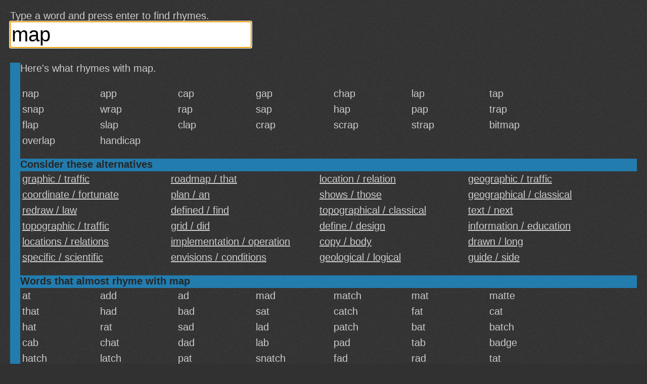

--- FILE ---
content_type: text/html; charset=UTF-8
request_url: https://rhymebrain.com/en/What_rhymes_with_map.html
body_size: 4286
content:
<!DOCTYPE html>
<html lang='en'>
    <head>
        <meta http-equiv="Content-Type" content="text/html; charset=UTF-8"/> 
        <title>
            Rhymes with map: nap app cap gap chap [500 more]        </title>
        <meta name="description" content="Here's what rhymes with map. This web site is optimized for your phone.">
        <base href="https://rhymebrain.com/" />
    
        <style>
body {
    margin: 1em 1em 0 1em;
    padding: 0;
    background: #313131;
    background-image: url(debut_dark.png);
    font-family: sans-serif; 
    font-size: 20px;
    color: #ccc;
}

#results span.wordpanel, #results div.portmanteaupanel {
    /*text-shadow: 0.1em 0.1em 0.2em #888; */
    color: #ccc;
    display: inline-block;
    min-width: 7em;
    margin: 0.2em;
}

a.widepanel {
    color: #ccc;
    display: inline-block;
    min-width: 14em;
    margin: 0.2em;
}

a.widepanel:hover {
    color: black;
    background: #ccc;
}

#results {
    padding: 0;
}

#inputform {
    margin-bottom: 1.5em;
}

#inputform-big {
    position: absolute;
    top: 20%;          
    left: 20%;          
    max-width: 70%;
    font-size: 40px;
    text-align: left;
}

#inputform-big input {
    font-size: 40px;
    max-width: 75%;
}

#inputform-big a {
    font-size: 20px;
}

#input, #input2 {
    font-size: 20px;
    border: none;        
    padding: 3px;            
}

#inputform input {
    width: 38%;
    min-width: 350px;
    font-size: 40px;       
}

@-webkit-keyframes mymove {
    from {opacity:0.0;}
    to {opacity:1.0;}
}

#results h4 {
    border-bottom: 2px solid #237cae;
    clear: both;
    /*text-shadow: 0.1em 0.1em 0.3em #111;*/
    background: #237cae;
    color: #262626;
    margin-top: 1.0em;
    margin-bottom: 0;
}

#results {
    border-left: 20px solid #237cae;
}


a {
    color: #ccc;
}

a:visited {
    color: #ccc;
}

#loader {
    position: absolute;
    display: none;
}

#results div.portmanteaupanel {
    min-width: 10em;
    font-weight: bold;
    font-size: 18pt;
}

#results div span.portmanteausource {
    color: gray;
    font-size: 13pt;       
    font-weight: normal;
}

div#results table {
    width: 20em;
    border: 2px dashed #0066CC;
    margin: 1em;
    padding: 1em;
    float: left;
    font-size: 15pt;
}

.en-only, #menu a.en-only {
    display: block;
}

.about-empty {
    position: absolute;
    left: 0;          
    bottom: 0;      
    -webkit-animation: mymove 60s;        
}

.about-full {
    clear: both;
    margin-top: 1em;       
}

#menu {
    position: fixed;
    top: 45px;          

    left: 0;     
    width: 300px;      
    bottom: 0;       
    background: #444;        
    display: none;
    overflow-y: auto;
    padding: 5px;
    border-right: 3px solid #222;         
}

#menu select {
    width: 290px;
    font-size: 20px;
    background: #444;
    color: #ccc;            
    border: 3px solid #ccc;       
    padding: 5px;        
}

.done {
    background: #ccc;
    color: black;            
    position: absolute;       
    bottom: 0;          
    left: 0;        
    right: 0;        
    height: 36px;       
    text-align: center;        
    padding-top: 10px;
    cursor: pointer;
}


.center {
    display: none;
}

#adright {
    text-align: left;
    margin-top: 1em;
}

#adright, #adbottom {
    border-left: 20px solid #237cae;
    padding-left: 4px;
}

@media only screen and (max-width: 480px) {

    #adright .inner, #adbottom .inner {
        margin-left: -20px;
    }

    #results span.wordpanel {
        min-width: 120px;
    }

    #results div.portmanteaupanel {
        min-width: 120px;
    }

    div#results table {
        width: 90%;
    }

    .desktop {
        display: none;
    }

    #inputform {
        margin-bottom: 0em;
    }

    #inputform input {
        max-width: none;
        width: 100%;
        min-width: 0;
    }

    #inputform-big {
        font-size: 20px;
        position: relative;
        left: 0;          
        top: 0;
        margin-top: 30%;     
        max-width: none;       
    }

    #inputform-big input {
        font-size: 40px;
        width: 100%;
        max-width: 100%;       
    }

    #inputform .instruction {
        display: none;
    }
}
        </style>
         <meta name="viewport"
  content="width=device-width,
  minimum-scale=1.0, maximum-scale=1.0" />
<script async type="text/javascript" src="https://thisiswaldo.com/static/js/1053.js"></script>
  
    </head>
    <body>
        <form id="inputform" action="javascript:submitform(false)"
                    
            >
            <div style="width:38%;min-width:350px;margin-top:1em;" class=instruction>
                Type a word and press enter to find rhymes.            </div>
            <input type=text x-webkit-speech class=input id="input"
            placeholder="Find Rhymes"
                   value="map" tabindex="0"
                   autocapitalize="off" />
        </form>
        <form id="inputform-big" action="javascript:submitform(true)"
                            style="display:none"
                    
        >
            <div style="margin-bottom:0.5em" class=instruction>
                Type a word and press enter to find rhymes.            </div>
            <input type=text x-webkit-speech class=input id="input-big"
            placeholder="Find Rhymes"
                   value="map" tabindex="0"
                   autocapitalize="off" />
            <br>
            <a href="javascript:menu()">Settings</a>
        </form>
                    <div id=adright>
                <div id="waldo-tag-1055"></div>
            </div>
                <img src="ajax-loader-dark.gif" id=loader style="display:none">
        <div id="results">
                                    <div>
                        Here's what rhymes with map.
                        <br>
                        <br>
                    </div>
                                <span class=wordpanel>nap </span> <span class=wordpanel>app </span> <span class=wordpanel>cap </span> <span class=wordpanel>gap </span> <span class=wordpanel>chap </span> <span class=wordpanel>lap </span> <span class=wordpanel>tap </span> <span class=wordpanel>snap </span> <span class=wordpanel>wrap </span> <span class=wordpanel>rap </span> <span class=wordpanel>sap </span> <span class=wordpanel>hap </span> <span class=wordpanel>pap </span> <span class=wordpanel>trap </span> <span class=wordpanel>flap </span> <span class=wordpanel>slap </span> <span class=wordpanel>clap </span> <span class=wordpanel>crap </span> <span class=wordpanel>scrap </span> <span class=wordpanel>strap </span> <span class=wordpanel>bitmap </span> <span class=wordpanel>overlap </span> <span class=wordpanel>handicap </span> <div><h4>Consider these alternatives</h4><a class="widepanel" href="/en/What_rhymes_with_graphic.html">graphic / traffic</a> <a class="widepanel" href="/en/What_rhymes_with_roadmap.html">roadmap / that</a> <a class="widepanel" href="/en/What_rhymes_with_location.html">location / relation</a> <a class="widepanel" href="/en/What_rhymes_with_geographic.html">geographic / traffic</a> <a class="widepanel" href="/en/What_rhymes_with_coordinate.html">coordinate / fortunate</a> <a class="widepanel" href="/en/What_rhymes_with_plan.html">plan / an</a> <a class="widepanel" href="/en/What_rhymes_with_shows.html">shows / those</a> <a class="widepanel" href="/en/What_rhymes_with_geographical.html">geographical / classical</a> <a class="widepanel" href="/en/What_rhymes_with_redraw.html">redraw / law</a> <a class="widepanel" href="/en/What_rhymes_with_defined.html">defined / find</a> <a class="widepanel" href="/en/What_rhymes_with_topographical.html">topographical / classical</a> <a class="widepanel" href="/en/What_rhymes_with_text.html">text / next</a> <a class="widepanel" href="/en/What_rhymes_with_topographic.html">topographic / traffic</a> <a class="widepanel" href="/en/What_rhymes_with_grid.html">grid / did</a> <a class="widepanel" href="/en/What_rhymes_with_define.html">define / design</a> <a class="widepanel" href="/en/What_rhymes_with_information.html">information / education</a> <a class="widepanel" href="/en/What_rhymes_with_locations.html">locations / relations</a> <a class="widepanel" href="/en/What_rhymes_with_implementation.html">implementation / operation</a> <a class="widepanel" href="/en/What_rhymes_with_copy.html">copy / body</a> <a class="widepanel" href="/en/What_rhymes_with_drawn.html">drawn / long</a> <a class="widepanel" href="/en/What_rhymes_with_specific.html">specific / scientific</a> <a class="widepanel" href="/en/What_rhymes_with_envisions.html">envisions / conditions</a> <a class="widepanel" href="/en/What_rhymes_with_geological.html">geological / logical</a> <a class="widepanel" href="/en/What_rhymes_with_guide.html">guide / side</a> </div><h4 style='clear:both'>Words that almost rhyme with map</h4><span class=wordpanel>at </span> <span class=wordpanel>add </span> <span class=wordpanel>ad </span> <span class=wordpanel>mad </span> <span class=wordpanel>match </span> <span class=wordpanel>mat </span> <span class=wordpanel>matte </span> <span class=wordpanel>that </span> <span class=wordpanel>had </span> <span class=wordpanel>bad </span> <span class=wordpanel>sat </span> <span class=wordpanel>catch </span> <span class=wordpanel>fat </span> <span class=wordpanel>cat </span> <span class=wordpanel>hat </span> <span class=wordpanel>rat </span> <span class=wordpanel>sad </span> <span class=wordpanel>lad </span> <span class=wordpanel>patch </span> <span class=wordpanel>bat </span> <span class=wordpanel>batch </span> <span class=wordpanel>cab </span> <span class=wordpanel>chat </span> <span class=wordpanel>dad </span> <span class=wordpanel>lab </span> <span class=wordpanel>pad </span> <span class=wordpanel>tab </span> <span class=wordpanel>badge </span> <span class=wordpanel>hatch </span> <span class=wordpanel>latch </span> <span class=wordpanel>pat </span> <span class=wordpanel>snatch </span> <span class=wordpanel>fad </span> <span class=wordpanel>rad </span> <span class=wordpanel>tat </span> <span class=wordpanel>thatch </span> <span class=wordpanel>vat </span> <span class=wordpanel>dab </span> <span class=wordpanel>tad </span> <span class=wordpanel>flat </span> <span class=wordpanel>glad </span> <span class=wordpanel>attach </span> <span class=wordpanel>clad </span> <span class=wordpanel>grab </span> <span class=wordpanel>slab </span> <span class=wordpanel>crab </span> <span class=wordpanel>spat </span> <span class=wordpanel>stab </span> <span class=wordpanel>drab </span> <span class=wordpanel>plaid </span> <span class=wordpanel>stat </span> <span class=wordpanel>brat </span> <span class=wordpanel>grad </span> <span class=wordpanel>plat </span> <span class=wordpanel>scab </span> <span class=wordpanel>scratch </span> <span class=wordpanel>detach </span> <span class=wordpanel>mismatch </span> <span class=wordpanel>begat </span> <span class=wordpanel>despatch </span> <span class=wordpanel>dispatch </span> <span class=wordpanel>caveat </span> <span class=wordpanel>ironclad </span> <span class=wordpanel>habitat </span> <span class=wordpanel>diplomat </span> <span class=wordpanel>democrat </span> <span class=wordpanel>thermostat </span> <span class=wordpanel>autocrat </span> <span class=wordpanel>rheostat </span> <span class=wordpanel>aristocrat </span> <span class=wordpanel>bureaucrat </span> <h4 style="clear:both"></h4><span class=wordpanel>amp </span> <span class=wordpanel>asp </span> <span class=wordpanel>camp </span> <span class=wordpanel>lamp </span> <span class=wordpanel>damp </span> <span class=wordpanel>ramp </span> <span class=wordpanel>gasp </span> <span class=wordpanel>champ </span> <span class=wordpanel>grasp </span> <span class=wordpanel>stamp </span> <span class=wordpanel>scalp </span> <span class=wordpanel>clamp </span> <span class=wordpanel>clasp </span> <span class=wordpanel>tramp </span> <span class=wordpanel>cramp </span>         </div>
                    <div id=adbottom style="clear:both;"><div class="inner">

                <div id="waldo-tag-1056"></div>
            </div>

        
        <div id="about" 
                     
                class=about-full
                    
        >
            Copyright &copy; 2017 <a href="mailto:steve.hanov@gmail.com">Steve
            Hanov</a>
        </div>

        <div id=menu>
            <div style="margin-bottom:1em;">
                Tool<br>
                <select id="mode">
                    <option value="rhyme">Rhymes</option>
                                            <option value="alliterate">Alliteration</option>
                        <option value="portmanteau">Invent-a-word</option>
                        
                    <option value="helper">Songwriting helper</option>
                </select>
            </div>
            <div>
                Language                <select id=language>
                    <option value=de>Deutsch</option>
                    <option value=en>English</option>
                    <option value=es>Español</option>
                    <option value=fr>Français</option>
                    <option value=hi>हिंदी</option>
                    <option value=it>Italiano</option>
                    <option value=nl>Nederlands</option>
                    <option value=ru>Русский</option>
                </select>
            </div>
            <div style="margin-top: 1em">
                <a href="api.html">Use RhymeBrain in your website or app</a>
            </div>
            <div class=done>
                Done            </div>

        </div>

        <div class=center>
            <a href="/en/browse.html">All English words</a>
            <a href="/fr/browse.html">All French words</a>
            <a href="/es/browse.html">All Spanish words</a>
            <a href="/de/browse.html">All German words</a>
            <a href="/ru/browse.html">All Russian words</a>
            <a href="/it/browse.html">All Italian words</a>
        </div>

        <script type="text/javascript">
            var LANGUAGE = 'en';            var LANGUAGE_DATA = {"en":{"100_more":"^1 more","blurb":"Let RhymeBrain inspire your lyrics with original, never-before-heard rhymes. We use advanced linguistics and statistics to search over 2.6 milllion words. RhymeBrain is the largest and most comprehensive rhyming dictionary anywhere.","browse_all_words":"Browse all words","click_to_see_more":"Here's what rhymes with ^1. This web site is optimized for your phone.","consider_near_rhymes":"Words that almost rhyme with ^1","alternatives":"Consider these alternatives","done":"Done","description":"The largest rhyming dictionary on the Internet, made for your phone.","find_rhymes":"Find Rhymes","language":"Language","more":"More","more_information":"More information","no_rhymes_were_found":"No rhymes were found.","poem_writing_helper":"Songwriting helper","pronunciator":"Pronunciation Tool","pronunciation_instruction":"Pronunciation Tool","pronunciation_example":"Excuse me, where is the bathroom?","rhymes":"Rhymes","rhyme_instruction":"Type a word and press enter to find rhymes.","rhymes_with":"Rhymes with ^1","send_me_email":"Send me an email","settings":"Settings","title":"RhymeBrain Rhyming Dictionary. Easy to read on your phone.","tool":"Tool","use_in_app":"Use RhymeBrain in your website or app","what_rhymes_with_url":"What_rhymes_with_^1.html","rhymebrain_helps_with_songs":"Rhymebrain Writer helps with songs and poetry. <br>Kickstart your imagination here.","roses_are_red":"Roses are red\nViolets are blue"}};
        </script>
        <!-- Set root cookie on homepage or language root -->
        <script>
            (function() {
                var path = window.location.pathname;
                if (/^\/$/.test(path) || /^\/[a-z]{2}$/i.test(path)) {
                    document.cookie = 'root=1; path=/';
                }
            })();
        </script>


                    <script src="mobile.js"></script>
                
        <script src="prefix.js" defer async></script>
        <!-- Google Analytics -->
        <script>
        (function(i,s,o,g,r,a,m){i['GoogleAnalyticsObject']=r;i[r]=i[r]||function(){
        (i[r].q=i[r].q||[]).push(arguments)},i[r].l=1*new Date();a=s.createElement(o),
        m=s.getElementsByTagName(o)[0];a.async=1;a.src=g;m.parentNode.insertBefore(a,m)
        })(window,document,'script','//www.google-analytics.com/analytics.js','ga');

        ga('create', 'UA-5751047-5', 'rhymebrain.com');  // Replace with your property ID.
        ga('require', 'displayfeatures');
        ga('send', 'pageview');

        </script>
        <!-- End Google Analytics -->
    </body>
</html>


--- FILE ---
content_type: application/javascript
request_url: https://rhymebrain.com/mobile.js
body_size: 19576
content:
(function(){
"use strict";function g(a,b){return function(){return a.apply(b,arguments)}}var aa=Array.prototype.indexOf||function(a){for(var b=0,c=this.length;b<c;b++)if(this[b]===a)return b;return-1};function l(a){a=a.replace(/\+/g," ");return window.decodeURIComponent?window.decodeURIComponent(a):unescape(a)}function p(a,b){var c,d,f,e,h,k;c={};f=a.indexOf(b||"?");0<=f&&(a=a.substr(f+1));f=a.indexOf("#");0<=f&&(a=a.substr(0,f));f=a.split("&");h=0;for(k=f.length;h<k;h++)d=f[h],e=d.split("="),d=l(e[0]),e=1<e.length?l(e[1]):"",d.length&&(c[d]=e);return c}function ba(a){a=a||window.location.hash;return p(a,"#")}function ca(a){a=a||window.location.href;return p(a,"?")};var r;function da(a){var b=r;0===b.url.indexOf(window.location.protocol)&&(b=b.url+"?e="+encodeURIComponent(b.a+":rhyme"),void 0!==a&&(b+="&d="+encodeURIComponent(a)),a=document.createElement("script"),a.setAttribute("src",b),document.body.appendChild(a))}r=new function(){this.url="http://www.hanovsolutions.com/tracker.py";this.a=window.location.hostname};var t;try{t=Function("return this")()}catch(a){t=window}var u={},v=[];function w(a,b){!1===b&&(u[a]=!0);return function(b){var d=arguments,f=[],e=d[0];if(!u[a]){var h=e.split("%s");f.push(h[0]);for(e=1;e<h.length;e++)e-1>=d.length-1?f.push("<too few args>"):"string"===typeof d[e]||"number"===typeof d[e]?f.push(d[e]):void 0===d[e]?f.push("(undefined)"):null===d[e]?f.push("(null)"):f.push(JSON.stringify(d[e])),f.push(h[e]);d=f.join("");for(e=0;e<v.length;e++)v[e](a,d)}}}
function ea(){fa||v.push(function(a,b){t.console.log(a+": "+b)})}if(!("console"in t)){var fa=!0;t.console={log:function(){for(var a=[],b=0;b<arguments.length;b++)try{a.push(JSON.stringify(arguments[b]))}catch(c){a.push(c.toString())}for(b=0;b<v.length;b++)v[b]("Console",a.join(""))}};t.console.error=t.console.log};function x(){this.length=0}w("JQUERY");var z,A=/\s+/,ga=/^[\s\xA0]+/,ha=/[\s\xA0]+$/,ia=/[\n\t]/g;
function B(a){var b=/#(.*)$/,c=/\.(.*)$/,d=/^<\s*([a-zA-Z0-9]+).*>$/,f=/^([A-Za-z]+)$/,e=new x,h;try{h=("object"===typeof HTMLElement?a instanceof HTMLElement:"object"===typeof a&&1===a.nodeType&&"string"===typeof a.nodeName||3===a.nodeType)||a===window||a===document||a===document.body||a instanceof Element}catch(k){h=!1}if(h)e[0]=a,e.length=1;else{if(a instanceof x)return a;if(null!==(b=b.exec(a)))a=document.getElementById(b[1]),null!==a&&(e[0]=a,e.length=1);else if(null!==(b=d.exec(a)))e[0]=document.createElement(b[1]),
e.length=1;else if(null!==(b=c.exec(a))){a=document.a(b[1]);for(c=0;c<a.length;c++)e[c]=a[c];e.length=a.length}else if(null!==(b=f.exec(a))){a=document.getElementsByTagName(b[1]);for(c=0;c<a.length;c++)e[c]=a[c];e.length=a.length}else throw console.log(a),"Error: can't parse selector: "+a+" ("+a.nodeType;}return e}
x.prototype={f:function(){for(var a=0;a<this.length;a++)this[a].style.display="none";return this},show:function(){for(var a=0;a<this.length;a++)this[a].style.display="block";return this},append:function(a){a=B(a);if(0<this.length)for(var b=0;b<a.length;b++)this[0].appendChild(a[b]);return this},remove:function(){for(var a=0;a<this.length;a++)this[a].parentNode&&this[a].parentNode.removeChild(this[a]);return this},text:function(a){for(var b=0;b<this.length;b++){for(;null!==this[b].firstChild;)this[b].removeChild(this[b].firstChild);
this[b].appendChild(document.createTextNode(a))}return this},width:function(){if(0<this.length){if(1===arguments.length){for(var a=0;a<this.length;a++)this[a].style.width=""+arguments[0]+"px";return this}return this[0]===window?this[0].innerWidth||document.documentElement.clientWidth:this[0].clientWidth}return 0},height:function(){if(0<this.length){if(1===arguments.length){for(var a=0;a<this.length;a++)this[a].style.height=""+arguments[0]+"px";return this}return this[0]===window?this[0].innerHeight||
document.documentElement.clientHeight:this[0].clientHeight}return 0},outerWidth:function(){return 0<this.length?this[0].offsetWidth:0},m:function(a,b){if(2===arguments.length){for(var c=0;c<this.length;c++)this[c].setAttribute(a,b);return this}return 0<this.length?this[0].getAttribute(a):""},focus:function(){0<this.length&&this[0].focus();return this},blur:function(){0<this.length&&this[0].blur();return this},submit:function(){for(var a=0;a<this.length;a++)this[a].submit();return this},select:function(){for(var a=
0;a<this.length;a++)this[a].select();return this},b:function(a,b){var c=a.split("-");a=c[0];for(var d=1;d<c.length;d++)a+=c[d].substr(0,1).toUpperCase()+c[d].substr(1);if(2===arguments.length){for(d=0;d<this.length;d++)this[d].style[a]=""+b;return this}return this[0].currentStyle?this[0].currentStyle[a]:window.getComputedStyle?window.getComputedStyle(this[0],null)[a]:this[0].style[a]},g:function(a,b){window.addEventListener?C(this,function(c){b.G=function(a){a.L=a;"which"in a||(a.which=a.button);
return b.call(c,a)};c.addEventListener(a,b.G,!1)}):C(this,function(c){c.attachEvent("on"+a,function(a){a.L=a;a.which=a.button;a.pageX=a.clientX;a.pageY=a.clientY;a.preventDefault=function(){a.returnValue=!1};a.stopPropagation=function(){a.cancelBubble=!0};return b.call(c,a)})});return this},bind:function(a,b){return this.g(a,b)},click:function(a){return this.g("click",a)}};function ja(a){for(var b=0;b<a.length;b++)a[b].style.display="block"}function D(a,b){a.g("change",b)}
function E(a,b){if(void 0!==b)a[0].value=b;else return a[0].value}function C(a,b){for(var c=0;c<a.length;c++)b(a[c])}function F(a){var b=G("#about");if(a&&"string"===typeof a||void 0===a)for(var c=(a||"").split(A),d=0,f=b.length;d<f;d++){var e=b[d];if(1===e.nodeType&&e.className)if(a){for(var h=(" "+e.className+" ").replace(ia," "),k=0,m=c.length;k<m;k++)h=h.replace(" "+c[k]+" "," ");e.className=z.a(h)}else e.className=""}}
function H(a,b){if(b&&"string"===typeof b)for(var c=(b||"").split(A),d=0,f=a.length;d<f;d++){var e=a[d];if(1===e.nodeType)if(e.className){for(var h=" "+e.className+" ",k=e.className,m=0,q=c.length;m<q;m++)0>h.indexOf(" "+c[m]+" ")&&(k+=" "+c[m]);e.className=z.a(k)}else e.className=b}return a}function I(){for(var a=G("#results"),b=0;b<a.length;b++)for(;null!==a[b].firstChild;)a[b].removeChild(a[b].firstChild)}function ka(a,b){b=B(b);0<a.length&&0<b.length&&b[0].parentNode.insertBefore(a[0],b[0])}
z=function(a){return B(a)};z.a=function(a){return null===a?"":a.toString().replace(ga,"").replace(ha,"")};
z.c=function(a){var b=a.url||"",c=a.type||"GET",d=a.N||function(){},f=a.error||function(){};a=a.data||"";var e="",h;try{h=new XMLHttpRequest}catch(m){try{h=new ActiveXObject("Msxml2.XMLHTTP")}catch(q){try{h=new ActiveXObject("Microsoft.XMLHTTP")}catch(n){f(null,"",null)}}}if("object"===typeof a)for(var k in a)Object.hasOwnProperty.call(a,k)&&(e.length&&(e+="&"),e+=encodeURIComponent(k),e+="=",e+=encodeURIComponent(a[k]));"GET"===c&&(b+="?"+e,e="");h.open(c,b,!0);h.onreadystatechange=function(){if(4===
h.readyState)if(200===h.status){var a=h.responseText;if(0===h.getResponseHeader("content-type").indexOf("application/json"))try{a=z.j(a)}catch(b){}d(a,"",h)}else f(h,"",null)};"POST"===c&&h.setRequestHeader("Content-Type","application/x-www-form-urlencoded");h.send(e)};
document.a=function(a){var b=[],c,d;c=a.split(/\s+/);for(a=0;a<c.length;a++)d=c[a].replace(/([\/\\\^$*+?.()|\[\]{}])/g,"\\$1"),b.push(new RegExp("(^|\\s)"+d+"(\\s|$)"));var f=document.getElementsByTagName("*"),e=[];a=0;for(d=f.length;a<d;a++){var h=f[a],k=!0;for(c=0;c<b.length;c++)if(!b[c].test(h.className)){k=!1;break}k&&e.push(h)}return e};z.j=function(a){return window.JSON?window.JSON.parse(a):eval("("+a+")")};
z.i=function(a){for(var b=arguments[0],c=1;c<arguments.length;c++){var d=arguments[c],f;for(f in d)d.hasOwnProperty(f)&&(b[f]=d[f])}return b};z.h=x.prototype;var G=z;function K(){this.c={}}K.prototype={log:w("EventEmitter"),w:function(a,b){var c,d=this;this.c||(this.c={});c=Array.prototype.slice.call(arguments,1);setTimeout(function(){var b,e,h,k;if(a in d.c)for(k=d.c[a],e=0,h=k.length;e<h;e++)b=k[e],d.log("Emit %s",a),b.apply(null,c)},0);return this},g:function(a,b){this.c||(this.c={});this.bind(a,b);return this},bind:function(a,b){a in this.c?this.c[a].push(b):this.c[a]=[b];return b}};function L(a,b,c,d,f){this.j=a||"transparent";this.left=b||0;this.top=c||0;this.i=d||0;this.h=f||0;this.c=1;this.insertBefore=null}L.prototype.f=function(){this.a.remove()};
L.prototype.show=function(a){this.a=G("<div>");this.a.b("position","fixed");this.a.b("background",this.j);this.a.b("opacity","0.25");this.a.b("left",""+this.left+"px");this.a.b("top",""+this.top+"px");this.a.b("right",""+this.i+"px");this.a.b("bottom",""+this.h+"px");this.a.b("display","none");this.a.click(function(b){a(b)});this.insertBefore?(this.a.b("z-index",""+this.c),ka(G(this.a),this.insertBefore)):(this.a.b("z-index",""+this.c),G("body").append(this.a));ja(this.a)};function M(a){this.c={};this.a=a;this.u=!1;a.b("display","none");a:{a=(document.body||document.documentElement).style;for(var b="transition",c=["Moz","Webkit","Khtml","O","ms"],b=b.charAt(0).toUpperCase()+b.substr(1),d=0;d<c.length;d++)if("string"===typeof a[c[d]+b]){N=c[d];a=!0;break a}a=!1}this.j=a;this.prefix=N;this.h=null;this.j&&(a=this.a.outerWidth(),this.b("TransitionProperty","transform"),this.b("Transform","translate("+a+"px,0)"))}var N;
M.prototype={log:w("SlidingPanel",!1),show:function(a,b){var c=this;this.h&&(clearTimeout(this.h),this.h=null);!1!==b&&(b=!0);this.u=!0;this.a.show();var d=this.a.outerWidth();this.a.f();"right"===a?(this.left=!1,this.a.b("left",""+(G(window).width()-d)+"px")):this.left=!0;b&&(c.i=new L,c.i.c=c.a.b("z-index"),c.i.insertBefore=c.a,c.i.show(function(){c.F()}));c.j?(c.b("TransitionDuration","0"),window.setTimeout(function(){c.a.b("display","block");c.left?c.b("Transform","translate(-"+d+"px,0)"):c.b("Transform",
"translate("+d+"px,0)");c.b("TransitionDuration","200ms");window.setTimeout(function(){c.b("Transform","translate(0,0)");window.setTimeout(function(){c.w("show")},200)},1)},1)):(c.a.b("display","block"),c.w("show"))},F:function(){this.f()},b:function(a,b){a=""!==this.prefix?this.prefix+a:a.charAt(0).toLowerCase()+a.substr(1);this.a[0].style[a]=b},f:function(){var a=this;if(!this.h){this.u=!1;a.i&&a.i.f();var b=this.a.outerWidth();a.j?this.left?a.b("Transform","translate(-"+b+"px,0)"):a.b("Transform",
"translate("+b+"px,0)"):a.a.b("display","none");a.j?this.h=window.setTimeout(function(){a.a.b("display","none");a.w("hide")},200):a.w("hide")}}};M.prototype=G.i({},K.prototype,M.prototype);var O,P,Q,R,S,T,U;R="";
S={send:function(a,b,c){var d,f,e;e=a;for(f in b)e+=f,e+=b[f];e in S.cache?(b=S.cache[e],a=b.data,d=b.H,a?(S.log("Using prefetched result for %s",e),c(a,null)):(S.log("Multiple waiters for %s",e),d.push(c))):(S.log("Create cache entry for %s",e),d=[c],S.cache[e]={data:null,H:d},G.c({url:a,type:"GET",data:b,N:function(a){var b,c,f;S.cache[e].data=a;c=0;for(f=d.length;c<f;c++)b=d[c],b(a,null)},error:function(a){var b,c,f;c=0;for(f=d.length;c<f;c++)b=d[c],b(null,a.statusText)}}))},log:w("API"),v:function(a,
b,c){S.send("talk",{"function":"getRhymes",word:b,lang:a,includePron:1},c)},B:function(a,b,c){S.send("talk",{"function":"getPortmanteaus",word:b,lang:a,maxResults:400},c)},A:function(a,b){var c;c=a.split(" ");S.send("talk",{word:c[1],alliterate_word:c[0],maxResults:400},b)},I:function(a,b,c){S.send("talk",{"function":"getFuzzyRhymes",word:b},c)},a:function(a,b,c,d){"rhyme"===b?S.v(a,c,d):"alliterate"===b?S.A(c,d):"portmanteau"===b?S.B(a,c,d):alert("Error: unknown mode: "+b)},M:function(a){var b,c,
d,f;c=G.a(a).toLowerCase();a=":"+c+",";b=S.prefix.indexOf(a);0<=b&&(d=b+a.length,b=S.prefix.indexOf(":",d)-d,f=c+S.prefix.substr(d,b),S.log("Prefetch %s",f),S.v(LANGUAGE,f,function(b){b&&S.log("Successfully prefetched %s->%s",a,f)}))},J:function(){S.prefix="";S.cache={}},K:function(){S.log("Initialize prefix data");S.prefix=R}};P=function(a,b){var c;c="???";a in LANGUAGE_DATA[LANGUAGE]&&(c=LANGUAGE_DATA[LANGUAGE][a]);1<arguments.length&&(c=c.replace("^1",arguments[1]));return c};
T=function(a){var b,c,d,f,e,h;e=ca(a);c=ba(a);h=e.query||"";f=e.mode||"rhyme";d="menu"in c;b="debug"in c;c=P("what_rhymes_with_url");c=c.replace("^1","ZZZZ");c=encodeURIComponent(c);c=c.replace("ZZZZ","([^\\._]+)");console.log("rhymeurl=",c);if(c=(new RegExp(c)).exec(a))f="rhyme",h=decodeURIComponent(c[1]);return{url:function(){var c;a="/"+LANGUAGE;"rhyme"===f&&""!==h?a+="/"+P("what_rhymes_with_url",encodeURIComponent(h)):(c=[],"rhyme"!==f&&c.push("mode="+f),""!==h&&c.push("query="+encodeURIComponent(h)),
c.length&&(a+="/?"+c.join("&")));d&&(a+="#menu");b&&(a+="#debug");return a},title:function(){return h+" - RhymeBrain"},mode:function(a){arguments.length&&(f=a);return f},o:function(a){arguments.length&&(d=a);return d},debug:function(a){arguments.length&&(b=a);return b},l:function(a){arguments.length&&(h=a);return h}}};function V(a){this.a=[];this.D=a;this.c=window.history&&window.history.pushState;G(window).g("popstate",g(function(a){a.state&&this.C(this.D(a.state))},this))}V.prototype.log=w("HISTORY");
function la(a){var b;b=a.D(window.location.href);a.replace(b);a.C(b)}V.prototype.C=function(){};V.prototype.replace=function(a){this.log("Replace url=%s",a.url());this.c?window.history.replaceState(a.url(),a.title(),a.url()):(this.a.length&&this.a.pop(),this.a.push(a.url()))};V.prototype.push=function(a){this.log("Push url=%s",a.url());this.c?window.history.pushState(a.url(),a.title(),a.url()):this.a.push(a.url())};
V.prototype.back=function(){this.c?window.history.back():1<this.a.length&&(this.a.pop(),this.C(this.D(this.a[this.a.length-1])))};Q=0;O=function(){var a,b;a=(new Date).getTime();b=500<a-Q;Q=a;return b};G.h.a=function(a){var b;b=function(b){if(O())return b.preventDefault(),b.stopPropagation(),a(b)};this.g("click",b);this.g("touchstart",b)};
function W(){var a,b,c,d;ea();S.J();this.mode="rhyme";(this.l=E(G("#input")))?(this.input=G("#input"),this.a=0):(this.input=G("#input-big"),this.a=1);this.s=new M(G("#menu"));this.s.F=g(function(){this.history.back()},this);d=T(window.location.href);this.history=new V(T);this.history.C=g(function(a){d=a;this.update(a)},this);G(".logo").a(g(function(){this.s.u?this.history.back():(d.o(!0),this.history.push(d),this.update(d))},this));G(".done").a(g(function(){this.history.back()},this));c=0;b=function(){var a;
a=(new Date).getTime();return 250<a-c?(c=a,!0):!1};a=g(function(a){a.g("keypress",g(function(c){13===c.keyCode&&b()&&(d.l(E(a)),this.history.push(d),X(this),a.blur())},this));a.g("keydown",g(function(c){13===c.keyCode&&b()&&(d.l(E(a)),this.history.push(d),X(this),a.blur())},this));a.g("keyup",g(function(c){13===c.keyCode&&b()?(d.l(E(a)),this.history.push(d),X(this),a.blur()):"rhyme"===this.mode&&S.M(E(a))},this));return a.g("click",g(function(){a.select()},this))},this);a(G("#input"));a(G("#input-big"));
this.input.focus();D(G("#mode"),g(function(){var a;a=E(G("#mode"));"helper"===a?window.location="editor.html":(d.mode(a),d.l(""),d.o(!1),this.history.replace(d),this.update(d),this.input.focus())},this));D(G("#language"),g(function(){var a;a="/"+E(G("#language"));"rhyme"!==this.mode&&(a+="/?mode="+this.mode);window.location=a},this));E(G("#language"),LANGUAGE);la(this.history)}W.prototype.log=w("RB");
function Y(a,b){b&&!a.a?(a.log("little form to big"),G("#inputform").f(),G("#inputform-big").show(),E(G("#input-big"),E(G("#input"))),G("#adright").f(),G("#adbottom").f(),G("#menu").b("top","0"),a.input=G("#input-big")):!b&&a.a&&(a.log("big form to little form"),G("#inputform-big").f(),G("#inputform").show(),E(G("#input"),E(G("#input-big"))),G("#menu").b("top","45px"),a.input=G("#input"));a.a=b}
W.prototype.update=function(a){this.log("Update to state=%s",a.url());a.o()&&!this.s.u?this.s.show("left"):!a.o()&&this.s.u&&this.s.f();if(a.mode()!==this.mode||a.l()!==E(this.input)){E(this.input,a.l());var b=a.mode();this.mode=b;E(G("#mode"),b);"rhyme"===b?(G(".input").m("placeholder",P("find_rhymes")),G(".instruction").text(P("rhyme_instruction"))):"alliterate"===b?(G(".input").m("placeholder","type two words"),G(".instruction").text('Type two words to find alliterations.For example, try "starry night"')):
"portmanteau"===b&&(G(".input").m("placeholder","enter a word"),G(".instruction").text("Type a word to find portmanteaus"));X(this)}this.debug=a.debug()};
function X(a){var b;b=E(a.input).toLowerCase();""===b?(Y(a,1),a.input.focus(),I(),H(G("#about"),"about-empty"),F("about-full")):(Y(a,0),a.input.focus(),H(G("#about"),"about-full"),F("about-empty"),"rhyme"===a.mode?a.v(b):"portmanteau"===a.mode?a.B(b):"alliterate"===a.mode&&(2!==b.split(" ").length?alert("Please enter two words. Example: starry night"):a.A(b)))}
W.prototype.v=function(a){G("#loader").show();a=G.a(a);S.v(LANGUAGE,a,g(function(b,c){G("#loader").f();c?alert(c):(ma(this,b,a),da(a),console.log("fetch fuzzy rhymes for "+a),S.I(LANGUAGE,a,g(function(b,c){G("#loader").f();if(c)alert(c);else{var e=a,h,k,m,q,n,y,J,Z;console.log(b);h=G("<div>");console.log("hello");h.append(G("<h4>").text(P("alternatives")));q="";m=E(G("#language"));J=0;for(Z=b.length;J<Z;J++)k=b[J],n=k.word1,y=k.word2,n!==q&&n!==e&&(q=n,k=P("what_rhymes_with_url",n),n=H(G("<a>").text(n+
" / "+y),"widepanel").m("href","/"+m+"/"+k),h.append(n));e=G("#near");console.log(e);e[0]&&""!==q&&e[0].parentNode.insertBefore(h[0],e[0])}},this)))},this))};
W.prototype.B=function(a){G("#loader").show();S.B(LANGUAGE,a,g(function(a,c){G("#loader").f();if(c)alert(c);else{var d,f,e,h,k,m;F("about-empty");H(G("#about"),"about-full");I();h=0;for(k=a.length;h<k;h++){d=a[h];f=d.source.split(",");e=d.combined.split(",");d=H(G("<div>"),"portmanteaupanel");f=G("<span>").text(f[0]+" + "+f[1]+" =");H(f,"portmanteausource");d.append(f);d.append(G("<br>"));f=0;for(m=e.length-1;f<=m;f+=1)0<f&&d.append(G("<br>")),d.append(G("<span>").text(e[f]));G("#results").append(d)}}},
this))};
W.prototype.A=function(a){G("#loader").show();S.A(a,g(function(a,c){G("#loader").f();if(c)alert(c);else{var d=a,f,e,h,k,m,q,n,y;F("about-empty");H(G("#about"),"about-full");I();e=0;for(d=d.alliteration;e<d.length;){k=document.createElement("table");q=document.createElement("tr");m=document.createElement("td");f=d[e];n=0;for(y=f.length;n<y;n++)h=f[n],m.appendChild(document.createTextNode(h)),m.appendChild(document.createElement("br"));q.appendChild(m);m=document.createElement("td");f=d[e+1];n=0;for(y=
f.length;n<y;n++)h=f[n],m.appendChild(document.createTextNode(h)),m.appendChild(document.createElement("br"));q.appendChild(m);k.appendChild(q);G("#results").append(G(k));e+=2}}},this))};
function ma(a,b,c){var d,f,e,h,k,m,q,n;F("about-empty");H(G("#about"),"about-full");m=G(window).width();I();e=!1;f=0;for(h=b.length-1;f<=h;f+=1)if(150>b[f].score){b.length=f;break}0<b.length?(h=b[0].score,300>h&&(G("#results").append(G("<h4>").m("id","near").text(P("consider_near_rhymes",c))),e=!0)):(h=0,G("#results").text(P("no_rhymes_were_found")));q=f=0;for(n=b.length;q<n;q++)d=b[q],h!==d.score&&(h=d.score,300>h&&!e?(G("#results").append(G("<h4>").m("id","near").text(P("consider_near_rhymes",c))),
e=!0):G("#results").append(G("<h4>").text(""))),k=H(G("<span>").text(d.word+" "),"wordpanel").m("title","/"+d.ipa+"/"),a.debug&&k.text(d.ipa),G("#results").append(k),G("#results").append(document.createTextNode(" ")),d=2E3>f?""+f+"ms":"2000ms",4800<m&&k.b("-webkit-animation","mymove "+d),f+=100}W.prototype.o=function(){var a;a=T(window.location.href);a.o(!0);this.history.push(a);return this.update(a)};window.submitform=function(a){a&&0<=aa.call(a,"preventDefault")&&a.preventDefault()};
window.menu=function(){U.o()};U=new W;window.Prefix=function(a){R+=a;S.K()};

})();
